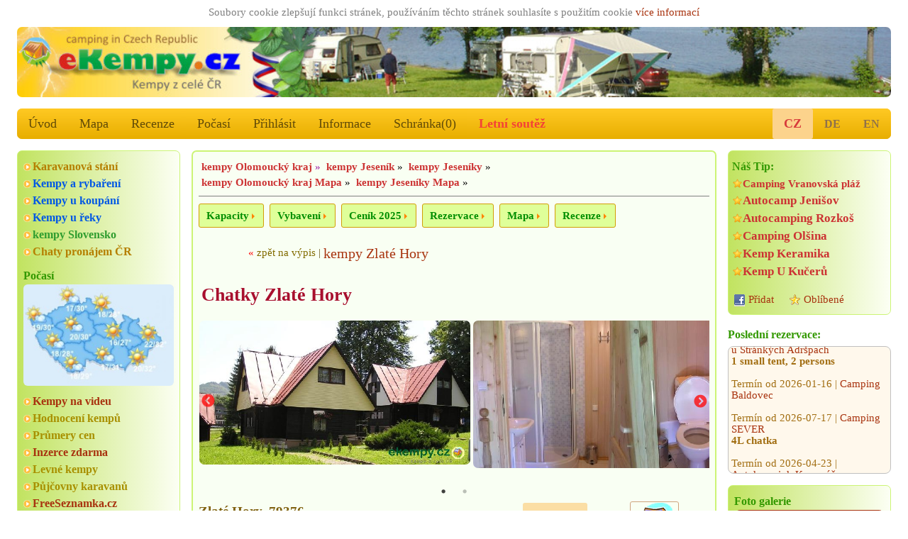

--- FILE ---
content_type: text/html; charset=utf-8
request_url: https://www.ekempy.cz/olomoucky-kraj/jesenik/953-chatky-zlate-hory
body_size: 13792
content:


<!DOCTYPE html>
<html lang="cs">
<head>

<title>Chatky Zlaté Hory - Zlaté Hory, Jeseník | eKempy.cz</title>

	<meta charset="utf-8" />
	<meta http-equiv="Content-Type" content="text/html; charset=utf-8"/>
  <meta name="author" content="eKempy.cz" />
  <meta name="page-topic" content="eKempy.cz Chatky Zlaté Hory Zlaté Hory Jeseník, detail kemp, kempy česko, mapa, kemping, campsites, autokempy, stany, chatky, mobilní domy, bungalovy, tábořiště, camp, hodnocení recenze ceny fotky mapa, www camping cz dovolená ubytování apartmány" />  
  <meta name="robots" content="index,follow" />	 
   
	<meta name="MobileOptimized" content="600"/> 
	<meta name="viewport" content="width=device-width, initial-scale=1.0, user-scalable=1, target-densitydpi=medium-dpi" />
	<meta name="HandheldFriendly" content="True" />	

	<link rel="home" href="https://www.ekempy.cz" />
  <meta name="language" content="cs" />	
	
  <meta name="description" content="Chatky Zlaté Hory Zlaté Hory, Jeseník, Chatky se nachází v části pohoří Jeseníky u města Zlaté Hory. Ubytování je možné.. INFORMACE, ceny, foto, mapa, hodnocení, online rezervace levněji u majitele, ubytování.. bungalovy, kempová místa, karavany, chatky, pokoje, apartmány, mobilní domy, stany" />
  <meta name="keywords" content="eKempy.cz Chatky Zlaté Hory Zlaté Hory Jeseník, detail kemp, kempy česko, mapa, kemping, campsites, autokempy, stany, chatky, mobilní domy, bungalovy, tábořiště, camp, hodnocení recenze ceny fotky mapa, www camping cz dovolená ubytování apartmány" />


  <meta name="twitter:image" content="https://www.ekempy.cz/img/cz/foto_640/2371-chatky-zlate-hory-zlate-hory.jpg"/>
  <meta name="twitter:card" content="summary">
  <meta name="twitter:title" content="Chatky Zlaté Hory - Zlaté Hory, Jeseník | eKempy.cz">
  <meta name="twitter:description" content="Chatky se nachází v části pohoří Jeseníky u města Zlaté Hory. Ubytování je možné v pěti komf. chatkách v areálu sportovn..">
  <meta name="twitter:url" content="https://www.ekempy.cz/olomoucky-kraj/jesenik/953-chatky-zlate-hory">
  
  <meta property="og:url" content="https://www.ekempy.cz/olomoucky-kraj/jesenik/953-chatky-zlate-hory"/>  
  <meta property="og:locale" content="cs" />
  <meta property="og:image" content="https://www.ekempy.cz/img/cz/foto_640/2371-chatky-zlate-hory-zlate-hory.jpg"/>
  <meta property="og:title" content="Chatky Zlaté Hory - Zlaté Hory, Jeseník | eKempy.cz"/>
  <meta property="og:description" content="Chatky se nachází v části pohoří Jeseníky u města Zlaté Hory. Ubytování je možné v pěti komf. chatkách v areálu sportovn.."/>
  <meta property="og:site_name" content="eKempy.cz"/>
  <meta property="place:location:latitude" content="50.2469"><meta property="place:location:longitude" content="17.3905"><meta property="place:city" content="Zlaté Hory"><meta property="place:postal-code" content="79376"><meta property="og:type" content="place"/><link rel="canonical" href="https://www.ekempy.cz/olomoucky-kraj/jesenik/953-chatky-zlate-hory"><meta property="place:country" content="Česko">
  
  
  <link rel="apple-touch-icon" sizes="180x180" href="https://www.ekempy.cz/images/logo_180.png" />
  <link rel="icon" type="image/png" sizes="32x32" href="https://www.ekempy.cz/images/logo_32.png" />
  <link rel="icon" type="image/png" sizes="16x16" href="https://www.ekempy.cz/images/logo_16.png" />
  <link rel="icon" type="image/svg+xml" href="https://www.ekempy.cz/images/logo.svg">
  <link rel="icon" href="https://www.ekempy.cz/images/logo_ico.ico">
  
<link rel="stylesheet" href="/css/w3.css">
<link rel="stylesheet" href="/css/design.css">
<link rel="stylesheet" href="/css/media.css">
<link rel="stylesheet" type="text/css" href="/js/slick/slick.css?v2022" media="all">
<link rel="stylesheet" type="text/css" href="/js/slick/slick-theme.css?v2022" media="all">

<link rel="stylesheet" type="text/css" href="/js/owl-carousel/assets/owl.transitions.css" media="all" />
<link rel="stylesheet" type="text/css" href="/js/owl-carousel/assets/owl.carousel.css" media="all" />

<link rel="stylesheet" type="text/css" href="/js/fancybox-master/dist/jquery.fancybox.min.css" media="all" />
</head>

  <script async src="https://pagead2.googlesyndication.com/pagead/js/adsbygoogle.js?client=ca-pub-9502376536968499" crossorigin="anonymous"></script>
  
<script type="text/javascript" src="/js/schr.js"></script><body class="w3-myfont">
 <div class="" id="global_c0"><div style="text-align:center;color:gray;padding:2px;width:100%;">Soubory cookie zlepšují funkci stránek, používáním těchto stránek souhlasíte s použitím cookie 
 <a href="https://policies.google.com/technologies/partner-sites" target="_blank">více informací</a>

	   </div> 
<header class="m-header w3-hide-small"><img src="https://www.ekempy.cz/images/header_cz0.jpg" alt="eKempy.cz">
</header>
<header class="m-header w3-hide-medium w3-hide-large"><a href="/" style="padding:0px;"><img src="/images/header600_cz0.jpg" alt="eKempy.cz"></a>
</header>

<div class="w3-bar w3-amber m-radius w3-large w3-hide-small m-alista">    <!-- menu -->
  <a href="/" class="w3-bar-item w3-button w3-mobile w3-opacity" alt="Úvod">Úvod</a>
  <a href="/mapa/cesko" class="w3-bar-item w3-button w3-mobile w3-opacity" alt="Mapa">Mapa</a>
<a href="/recenze" class="w3-bar-item w3-button w3-mobile w3-opacity" alt="Recenze">Recenze</a>

  <a href="/pocasi" class="w3-bar-item w3-button w3-mobile w3-opacity" alt="Počasí">Počasí</a>
  <a href="https://www.ekempy.cz/prihlasit" class="w3-bar-item w3-button w3-mobile w3-opacity" alt="Přihlásit">Přihlásit</a>      
  <a href="/informace" class="w3-bar-item w3-button w3-mobile w3-opacity" alt="Informace">Informace</a>
  <a href="/schranka" class="w3-bar-item w3-button w3-mobile w3-opacity" id="s_tl" alt="Schránka">Schránka(<span id="s_pocet">0</span>)</a>
<a href="/letni-soutez" title="Letní soutěž 2026, vyhrajte pobyty zadarmo.." class="w3-bar-item w3-button w3-text-red w3-mobile"><b>Letní soutěž</b></a>	
	<div class="lang">
  
	  <a href="https://www.ekempy.cz/olomoucky-kraj/jesenik/953-chatky-zlate-hory" class="w3-bar-item w3-button akt" alt="česky">CZ</a>
      <a href="https://www.campingplatze.cz/olomoucky-kraj/jesenik/953-chatky-zlate-hory" class="w3-bar-item w3-button" alt="Deutsch">DE</a>
      <a href="https://www.czechcamping.com/olomoucky-kraj/jesenik/953-chatky-zlate-hory" class="w3-bar-item w3-button" alt="English">EN</a></div>      
</div>

<div class="w3-bar w3-green w3-xlarge w3-hide-large w3-hide-medium" style="position:sticky; top:0px;z-index:111;max-height:52px;overflow:unset;">
  <a href="#" class="w3-button w3-bar-item w3-hover-blue" onclick="w3_open(); return false;">&#9776;</a>

  <a href="/" class="w3-bar-item w3-button w3-hover-blue">&#8962;</a>
  <a href="/hledani" class="w3-bar-item w3-button w3-hover-blue" alt="Hledat">Hledat</a>
  <a href="/schranka" class="w3-bar-item w3-button w3-hover-blue" alt="Schránka">Schránka(<span id="s_pocet1">0</span>)</a>
  <a href="/mapa/cesko" class="w3-bar-item w3-button w3-hover-blue" alt="Mapa">Mapa</a>   
  
<div class="w3-sidebar w3-bar-block w3-border w3-xlarge w3-hide-large w3-hide-medium w3-animate-opacity" style="display:none;" id="mySidebar">
  <a href="/recenze" class="w3-bar-item w3-button w3-hover-blue" alt="Recenze">Recenze</a>
  <a href="/pocasi" class="w3-bar-item w3-button w3-hover-blue" alt="Počasí">🌤️ Počasí</a>
  <a href="/informace" class="w3-bar-item w3-button w3-hover-blue" alt="Informace">Informace</a>
  <a href="https://www.ekempy.cz/prihlasit" class="w3-bar-item w3-button w3-hover-blue" alt="Přihlásit">Přihlásit</a><a href="/letni-soutez" class="w3-bar-item w3-button w3-hover-blue" style="color:#CF2518;" alt="Letní soutěž"><b>Letní soutěž</b></a><a href="/facebook" class="w3-bar-item w3-button w3-hover-blue" alt="Facebook">✨ Facebook akce slevy</a><a href="https://www.ekempy.cz/olomoucky-kraj/jesenik/953-chatky-zlate-hory" class="w3-bar-item w3-button  w3-hover-blue w3-right" alt="česky">CZ verze</a>
      <a href="https://www.campingplatze.cz/olomoucky-kraj/jesenik/953-chatky-zlate-hory" class="w3-bar-item w3-button w3-hover-blue" alt="Deutsch">DE version</a>
      <a href="https://www.czechcamping.com/olomoucky-kraj/jesenik/953-chatky-zlate-hory" class="w3-bar-item w3-button w3-hover-blue" alt="English">EN version</a>
           
</div>

</div><div class="w3-row">
   <div class="w3-col w3-left m3 w3-hide-small" style="width:20%; min-width:200px; max-width:260px; padding-right:16px;">  
<div class="w3-container m-stin our-tip">  <div class="m-odkaz">  	<a href="/karavanova-stani" class="fo5" alt="Karavanová stání">Karavanová stání</a>  	<a href="/hledani?co1=kempy-pro-rybare" class="c13" alt="Kempy a rybaření">Kempy a rybaření</a>  	<a href="/kempy-u-vody" class="c13" alt="Kempy u koupání">Kempy u koupání</a>  	<a href="/cesko/reky" class="c13" alt="Kempy u řeky">Kempy u řeky</a>  	<a href="https://www.ekempy.sk" class="fo4" alt="kempy Slovensko">kempy Slovensko</a> <a target=\"_blank\" href="https://www.topchaty.cz" class="fo5" alt="Chaty k pronájmu" title="Chaty k pronájmu z celé ČR na TopChaty.cz">Chaty pronájem ČR</a>  </div>  <div class="wheater">
          <h2>Počasí</h2>
          <a href="/pocasi" alt="Počasí">
            <img class="ib" src="/images/pocasi_cz.jpg" title="Počasí Česko" >
          </a>
        </div>  <div class="m-odkaz"><a href="/video" alt="Kempy na videu">Kempy na videu</a>  	<a href="/hodnoceni" class="c15" alt="Hodnocení kempů">Hodnocení kempů</a>  	<a href="/prumery-cen" class="c15" alt="Průmery cen">Průmery cen</a>  	<a href="/inzerce" alt="Inzerce">Inzerce zdarma</a>  	<a href="/levne-kempy" class="c15" alt="Levné kempy">Levné kempy</a>  	<a href="/pujcovny-karavanu" class="c15" alt="Půjčovny karavanů">Půjčovny karavanů</a>  	<a target=\"_blank\" href="https://www.freeseznamka.cz" alt="seznamka">FreeSeznamka.cz</a>  </div>
</div>	
	<div class="w3-container m-stin kemp-list gallery1">
    <h2>Nejbližší v okolí:</h2>
		<div class="list a100a">			    
      <div class="item">
        <h3>
          <a href="/olomoucky-kraj/jesenik/29-areal-bohemaland-zlate-hory">Areál Bohemaland</a>
        </h3>
        <div class="img">
          <a href="/olomoucky-kraj/jesenik/29-areal-bohemaland-zlate-hory">
            <img src="https://www.ekempy.cz/img/cz/foto_132/8231-areal-bohemaland-zlate-hory.jpg" alt="Areál Bohemaland" title="Areál Bohemaland" />
          </a>
        </div>
        <div class="text">
          <strong>Zlaté Hory</strong>
          <span>0Km</span>
        </div>
      </div>			    
      <div class="item">
        <h3>
          <a href="/olomoucky-kraj/jesenik/1919-kempovani-u-chalupy-nad-potokem-zlate-hory">Kempování u Chalupy nad potokem</a>
        </h3>
        <div class="img">
          <a href="/olomoucky-kraj/jesenik/1919-kempovani-u-chalupy-nad-potokem-zlate-hory">
            <img src="https://www.ekempy.cz/img/cz/foto_132/15639-kempovani-u-chalupy-nad-potokem-zlate-hory.jpg" alt="Kempování u Chalupy nad potokem" title="Kempování u Chalupy nad potokem" />
          </a>
        </div>
        <div class="text">
          <strong>Zlaté Hory</strong>
          <span>3Km</span>
        </div>
      </div>			    
      <div class="item">
        <h3>
          <a href="/olomoucky-kraj/jesenik/1442-stredisko-doubrava-ondrejovice">Středisko Doubrava</a>
        </h3>
        <div class="img">
          <a href="/olomoucky-kraj/jesenik/1442-stredisko-doubrava-ondrejovice">
            <img src="https://www.ekempy.cz/img/cz/foto_132/6052-stredisko-doubrava-ondrejovice.jpg" alt="Středisko Doubrava" title="Středisko Doubrava" />
          </a>
        </div>
        <div class="text">
          <strong>Ondřejovice</strong>
          <span>3Km</span>
        </div>
      </div>			    
      <div class="item">
        <h3>
          <a href="/olomoucky-kraj/jesenik/938-ranc-orel-ceska-ves">Ranč Orel</a>
        </h3>
        <div class="img">
          <a href="/olomoucky-kraj/jesenik/938-ranc-orel-ceska-ves">
            <img src="https://www.ekempy.cz/img/cz/foto_132/11813-ranc-orel-ceska-ves.jpg" alt="Ranč Orel" title="Ranč Orel" />
          </a>
        </div>
        <div class="text">
          <strong>Česká Ves</strong>
          <span>12Km</span>
        </div>
      </div>			    
      <div class="item">
        <h3>
          <a href="/moravskoslezsky-kraj/bruntal/1966-autokemp-klic-vrbno-pod-pradedem">Autokemp Klíč</a>
        </h3>
        <div class="img">
          <a href="/moravskoslezsky-kraj/bruntal/1966-autokemp-klic-vrbno-pod-pradedem">
            <img src="https://www.ekempy.cz/img/cz/foto_132/18794-autokemp-klic-vrbno-pod-pradedem.jpg" alt="Autokemp Klíč" title="Autokemp Klíč" />
          </a>
        </div>
        <div class="text">
          <strong>Vrbno pod Pradědem</strong>
          <span>14Km</span>
        </div>
      </div>			    
      <div class="item">
        <h3>
          <a href="/moravskoslezsky-kraj/bruntal/61-autokempink-dolina-vrbno-pod-pradedem">Autokempink Dolina</a>
        </h3>
        <div class="img">
          <a href="/moravskoslezsky-kraj/bruntal/61-autokempink-dolina-vrbno-pod-pradedem">
            <img src="https://www.ekempy.cz/img/cz/foto_132/1391-autokempink-dolina-vrbno-pod-pradedem.jpg" alt="Autokempink Dolina" title="Autokempink Dolina" />
          </a>
        </div>
        <div class="text">
          <strong>Vrbno pod Pradědem</strong>
          <span>14Km</span>
        </div>
      </div>			    
      <div class="item">
        <h3>
          <a href="/olomoucky-kraj/jesenik/22-autocamping-bobrovnik-lipova-lazne">Autocamping Bobrovnik</a>
        </h3>
        <div class="img">
          <a href="/olomoucky-kraj/jesenik/22-autocamping-bobrovnik-lipova-lazne">
            <img src="https://www.ekempy.cz/img/cz/foto_132/15685-autocamping-bobrovnik-lipova-lazne.jpg" alt="Autocamping Bobrovnik" title="Autocamping Bobrovnik" />
          </a>
        </div>
        <div class="text">
          <strong>Lipová-lázně</strong>
          <span>16Km</span>
        </div>
      </div>			    
      <div class="item">
        <h3>
          <a href="/olomoucky-kraj/jesenik/955-kemp-habina-velka-kras">Kemp Habina</a>
        </h3>
        <div class="img">
          <a href="/olomoucky-kraj/jesenik/955-kemp-habina-velka-kras">
            <img src="https://www.ekempy.cz/img/cz/foto_132/8792-kemp-habina-velka-kras.jpg" alt="Kemp Habina" title="Kemp Habina" />
          </a>
        </div>
        <div class="text">
          <strong>Velká Kraš</strong>
          <span>20Km</span>
        </div>
      </div>			    
      <div class="item">
        <h3>
          <a href="/olomoucky-kraj/jesenik/1823-cyklokemp-cerny-potok-velka-kras">Cyklokemp Černý Potok</a>
        </h3>
        <div class="img">
          <a href="/olomoucky-kraj/jesenik/1823-cyklokemp-cerny-potok-velka-kras">
            <img src="https://www.ekempy.cz/img/cz/foto_132/10880-cyklokemp-cerny-potok-velka-kras.jpg" alt="Cyklokemp Černý Potok" title="Cyklokemp Černý Potok" />
          </a>
        </div>
        <div class="text">
          <strong>Velká Kraš</strong>
          <span>20Km</span>
        </div>
      </div><br>
		</div>
	</div><div class="tagy1"><a href="https://www.ekempy.cz/cesko/novohradske-hory" class="fo2" alt="kempy Novohradské hory" title="kempy Novohradské hory">kempy Novohradské hory</a> <a href="https://www.ekempy.cz/cesko/chriby" class="fo1" alt="kempy Chřiby" title="kempy Chřiby">kempy Chřiby</a> <a href="https://www.ekempy.cz/cesko/sumava" class="fo4" alt="kempy Šumava" title="kempy Šumava">kempy Šumava</a> <a href="https://www.ekempy.cz/cesko/prehrada-slapy-orlik" class="fo2" alt="kempy Slapy a Orlík" title="kempy Slapy a Orlík">kempy Slapy a Orlík</a> <a href="https://www.ekempy.cz/cesko/moravsky-kras" class="fo5" alt="kempy Moravský kras" title="kempy Moravský kras">kempy Moravský kras</a> <a href="https://www.ekempy.cz/cesko/drahanska-vrchovina" class="fo3" alt="kempy Drahanská vrchovina" title="kempy Drahanská vrchovina">kempy Drahanská vrchovina</a> <a href="https://www.ekempy.cz/cesko/cesky-les" class="fo5" alt="kempy Český les" title="kempy Český les">kempy Český les</a> <a href="https://www.ekempy.cz/cesko/plzensko" class="fo1" alt="kempy Plzeňsko" title="kempy Plzeňsko">kempy Plzeňsko</a> </div><div class="w3-container m-stin sch2"><div class="m-odkaz"><a href="https://www.topchaty.cz" target="_blank">TopChaty v ČR</a></div>
<a href="https://www.topchaty.cz" target="_blank" class="m-foto-scale he2"><img title="TopChaty z celé ČR" src="/images/promo_chata.jpg">Chaty k pronájmu z celé ČR nejlepší zimní pobyty bez provize..</a><br><a href="https://www.topchaty.cz/liberecky-kraj/jablonec-nad-nisou/1782-chalupa-pod-douglaskou" target="_blank" class="m-foto-scale he2" alt="Chalupa POD DOUGLASKOU"><img alt="Chalupa POD DOUGLASKOU, Vlastiboř" title="TopChaty.cz - Chalupa POD DOUGLASKOU, Vlastiboř" src="https://www.topchaty.cz/img/cc/foto_216/11381-chalupa-pod-douglaskou-vlastibor.jpg" /><br><b>Chalupa POD DOUGLASKOU</b><br></a><br><a href="https://www.topchaty.cz/kraj-vysocina/jihlava/1354-chalupa-u-sneka" target="_blank" class="m-foto-scale he2" alt="Chalupa U šneka"><img alt="Chalupa U šneka, Mrákotín" title="TopChaty.cz - Chalupa U šneka, Mrákotín" src="https://www.topchaty.cz/img/cc/foto_216/295-chalupa-u-sneka-mrakotin.jpg" /><br><b>Chalupa U šneka</b><br></a><br><a href="https://www.topchaty.cz/jihocesky-kraj/ceske-budejovice/1058-chata-u-soutoku" target="_blank" class="m-foto-scale he2" alt="Chata u soutoku"><img alt="Chata u soutoku, Týn nad Vltavou" title="TopChaty.cz - Chata u soutoku, Týn nad Vltavou" src="https://www.topchaty.cz/img/cc/foto_216/7801-chata-u-soutoku-tyn-nad-vltavou.jpg" /><br><b>Chata u soutoku</b><br></a></div><div class="w3-container m-stin gallery-title"><h2>Zajímavé foto</h2><div class="list">
      <div><a href="https://www.ekempy.cz/jihomoravsky-kraj/znojmo/81-chatova-osada-u-lesa-vranov-nad-dyji" alt="Chatová osada U Lesa" class="m-foto-scale">
        <img alt="Chatová osada U Lesa" title="Chatová osada U Lesa, Vranov nad Dyjí" src="https://www.ekempy.cz/img/cz/foto_216/10008-chatova-osada-u-lesa-vranov-nad-dyji.jpg"/></a>
        <a href="https://www.ekempy.cz/jihomoravsky-kraj/znojmo/81-chatova-osada-u-lesa-vranov-nad-dyji" alt="Chatová osada U Lesa" title="Chatová osada U Lesa, Vranov, Podyjí">Chatová osada U Lesa</a>
      </div>
      <div><a href="https://www.ekempy.cz/moravskoslezsky-kraj/frydek-mistek/69-chatova-osada-olesna-frydek-mistek" alt="Chatová osada Olešná" class="m-foto-scale">
        <img alt="Chatová osada Olešná" title="Chatová osada Olešná, Frýdek - Místek" src="https://www.ekempy.cz/img/cz/foto_216/15554-chatova-osada-olesna-frydek-mistek.jpg"/></a>
        <a href="https://www.ekempy.cz/moravskoslezsky-kraj/frydek-mistek/69-chatova-osada-olesna-frydek-mistek" alt="Chatová osada Olešná" title="Chatová osada Olešná, Ostravsko">Chatová osada Olešná</a>
      </div>
      <div><a href="https://www.ekempy.cz/jihomoravsky-kraj/breclav/104-autokemp-apollo-lednice" alt="Autokemp Apollo" class="m-foto-scale">
        <img alt="Autokemp Apollo" title="Autokemp Apollo, Lednice" src="https://www.ekempy.cz/img/cz/foto_216/19140-atc-apollo-lednice.jpg"/></a>
        <a href="https://www.ekempy.cz/jihomoravsky-kraj/breclav/104-autokemp-apollo-lednice" alt="Autokemp Apollo" title="Autokemp Apollo, Pálava">Autokemp Apollo</a>
      </div>
      <div><a href="https://www.ekempy.cz/pardubicky-kraj/usti-nad-orlici/1804-autokemp-celorocni-stani-dolni-morava" alt="Autokemp a celoroční stání Dolní Morava" class="m-foto-scale">
        <img alt="Autokemp a celoroční stání Dolní Morava" title="Autokemp a celoroční stání Dolní Morava, Dolní Morava" src="https://www.ekempy.cz/img/cz/foto_216/18251-autokemp-dolni-morava-sportovni-areal.jpg"/></a>
        <a href="https://www.ekempy.cz/pardubicky-kraj/usti-nad-orlici/1804-autokemp-celorocni-stani-dolni-morava" alt="Autokemp a celoroční stání Dolní Morava" title="Autokemp a celoroční stání Dolní Morava, Kralický Sněžník">Autokemp a celoroční stání Dolní Morava</a>
      </div>
      <div><a href="https://www.ekempy.cz/plzensky-kraj/plzen-sever/1844-chatovy-tabor-na-strele-plasy" alt="Chatový tábor na Střele" class="m-foto-scale">
        <img alt="Chatový tábor na Střele" title="Chatový tábor na Střele, Plasy" src="https://www.ekempy.cz/img/cz/foto_216/11445-chatovy-tabor-na-strele-plasy.jpg"/></a>
        <a href="https://www.ekempy.cz/plzensky-kraj/plzen-sever/1844-chatovy-tabor-na-strele-plasy" alt="Chatový tábor na Střele" title="Chatový tábor na Střele, Plzeňsko">Chatový tábor na Střele</a>
      </div>
      <div><a href="https://www.ekempy.cz/pardubicky-kraj/usti-nad-orlici/1804-autokemp-celorocni-stani-dolni-morava" alt="Autokemp a celoroční stání Dolní Morava" class="m-foto-scale">
        <img alt="Autokemp a celoroční stání Dolní Morava" title="Autokemp a celoroční stání Dolní Morava, Dolní Morava" src="https://www.ekempy.cz/img/cz/foto_216/18252-autokemp-dolni-morava-sportovni-areal.jpg"/></a>
        <a href="https://www.ekempy.cz/pardubicky-kraj/usti-nad-orlici/1804-autokemp-celorocni-stani-dolni-morava" alt="Autokemp a celoroční stání Dolní Morava" title="Autokemp a celoroční stání Dolní Morava, Kralický Sněžník">Autokemp a celoroční stání Dolní Morava</a>
      </div></div></div>	
	<div class="w3-container m-stin kemp-list gallery1 a100a">
    <a href="/hodnoceni" alt="Nejvíce zobrazované:"><h2>Nejvíce zobrazované:</h2></a>
		<div class="list">			    
      <div class="item">
        <h3>
          <a href="/plzensky-kraj/plzen-sever/407-kemp-keramika-hracholusky" alt="Kemp Keramika">Kemp Keramika</a>
        </h3>
        <div class="img">
          <a href="/plzensky-kraj/plzen-sever/407-kemp-keramika-hracholusky" alt="Kemp Keramika">
            <img src="https://www.ekempy.cz/img/cz/foto_216/5374-kemp-keramika-hracholusky.jpg" alt="Kemp Keramika" title="Kemp Keramika" />
          </a>
        </div>
        <div class="text">
          <strong>Hracholusky</strong>
          <span>2507x</span>
        </div>
      </div>			    
      <div class="item">
        <h3>
          <a href="/jihocesky-kraj/cesky-krumlov/130-camping-olsina-lipno-cerna-v-posumavi" alt="Camping Olšina - Lipno">Camping Olšina - Lipno</a>
        </h3>
        <div class="img">
          <a href="/jihocesky-kraj/cesky-krumlov/130-camping-olsina-lipno-cerna-v-posumavi" alt="Camping Olšina - Lipno">
            <img src="https://www.ekempy.cz/img/cz/foto_216/11305-camping-olsina-lipno-cerna-v-posumavi.jpg" alt="Camping Olšina - Lipno" title="Camping Olšina - Lipno" />
          </a>
        </div>
        <div class="text">
          <strong>Černá v Pošumaví</strong>
          <span>1916x</span>
        </div>
      </div>			    
      <div class="item">
        <h3>
          <a href="/jihomoravsky-kraj/znojmo/83-vranovska-plaz-holiday-park-nad-dyji" alt="Vranovská pláž - Holiday park">Vranovská pláž - Holiday park</a>
        </h3>
        <div class="img">
          <a href="/jihomoravsky-kraj/znojmo/83-vranovska-plaz-holiday-park-nad-dyji" alt="Vranovská pláž - Holiday park">
            <img src="https://www.ekempy.cz/img/cz/foto_216/12060-camping-vranovska-plaz-vranov-nad-dyji.jpg" alt="Vranovská pláž - Holiday park" title="Vranovská pláž - Holiday park" />
          </a>
        </div>
        <div class="text">
          <strong>Vranov nad Dyjí</strong>
          <span>1784x</span>
        </div>
      </div>			    
      <div class="item">
        <h3>
          <a href="/ustecky-kraj/litomerice/334-kemp-ustek-jezera-chmelar" alt="Kemp Úštěk u jezera Chmelař">Kemp Úštěk u jezera Chmelař</a>
        </h3>
        <div class="img">
          <a href="/ustecky-kraj/litomerice/334-kemp-ustek-jezera-chmelar" alt="Kemp Úštěk u jezera Chmelař">
            <img src="https://www.ekempy.cz/img/cz/foto_216/3125-kemp-ustek-u-jezera-chmelar.jpg" alt="Kemp Úštěk u jezera Chmelař" title="Kemp Úštěk u jezera Chmelař" />
          </a>
        </div>
        <div class="text">
          <strong>Úštěk</strong>
          <span>1780x</span>
        </div>
      </div>			    
      <div class="item">
        <h3>
          <a href="/jihocesky-kraj/cesky-krumlov/205-autocamp-jenisov-lipno-horni-plana" alt="Autocamp Jenišov - Lipno">Autocamp Jenišov - Lipno</a>
        </h3>
        <div class="img">
          <a href="/jihocesky-kraj/cesky-krumlov/205-autocamp-jenisov-lipno-horni-plana" alt="Autocamp Jenišov - Lipno">
            <img src="https://www.ekempy.cz/img/cz/foto_216/2768-autocamp-jenisov-lipno-horni-plana.jpg" alt="Autocamp Jenišov - Lipno" title="Autocamp Jenišov - Lipno" />
          </a>
        </div>
        <div class="text">
          <strong>Horní Planá</strong>
          <span>1589x</span>
        </div>
      </div>			    
      <div class="item">
        <h3>
          <a href="/jihocesky-kraj/ceske-budejovice/131-camping-restaurant-bezdrev-hluboka-nad-vltavou" alt="Camping &amp; Restaurant BEZDREV">Camping &amp; Restaurant BEZDREV</a>
        </h3>
        <div class="img">
          <a href="/jihocesky-kraj/ceske-budejovice/131-camping-restaurant-bezdrev-hluboka-nad-vltavou" alt="Camping &amp; Restaurant BEZDREV">
            <img src="https://www.ekempy.cz/img/cz/foto_216/18665-camping-amp-restaurant-bezdrev-hluboka-nad-vltavou.jpg" alt="Camping &amp; Restaurant BEZDREV" title="Camping &amp; Restaurant BEZDREV" />
          </a>
        </div>
        <div class="text">
          <strong>Hluboká nad Vltavou</strong>
          <span>1566x</span>
        </div>
      </div>
		</div>
	</div>	
	<div class="w3-container m-stin kemp-list gallery1 a100a">
    <a href="/recenze"><h2>Nejlépe hodnocené:</h2></a>
		<div class="list">			    
      <div class="item">
        <h3>
          <a href="/pardubicky-kraj/usti-nad-orlici/1574-camp-horni-lipka-kraliky">Camp Horní Lipka</a>
        </h3>
        <div class="img">
          <a href="/pardubicky-kraj/usti-nad-orlici/1574-camp-horni-lipka-kraliky">
            <img src="https://www.ekempy.cz/img/cz/foto_216/7246-camp-horni-lipka-kraliky.jpg" alt="Camp Horní Lipka" title="Camp Horní Lipka, hodnoceno 34x" />
          </a>
        </div>
        <div class="text">
          <strong>Králíky</strong>
          <span style="font-size:120%;" title="34x">4.85 bodů   </span>       
        </div>
      </div>			    
      <div class="item">
        <h3>
          <a href="/moravskoslezsky-kraj/bruntal/1850-minikemp-harta-leskovec-nad-moravici">Minikemp Harta</a>
        </h3>
        <div class="img">
          <a href="/moravskoslezsky-kraj/bruntal/1850-minikemp-harta-leskovec-nad-moravici">
            <img src="https://www.ekempy.cz/img/cz/foto_216/11597-minikemp-leskovec-leskovci-nad-moravici.jpg" alt="Minikemp Harta" title="Minikemp Harta, hodnoceno 13x" />
          </a>
        </div>
        <div class="text">
          <strong>Leskovec nad Moravicí</strong>
          <span style="font-size:120%;" title="13x">4.77 bodů   </span>       
        </div>
      </div>			    
      <div class="item">
        <h3>
          <a href="/ustecky-kraj/decin/1759-pension-a-kemp-vyhlidka-stara-oleska">Pension a Kemp Vyhlídka</a>
        </h3>
        <div class="img">
          <a href="/ustecky-kraj/decin/1759-pension-a-kemp-vyhlidka-stara-oleska">
            <img src="https://www.ekempy.cz/img/cz/foto_216/9192-pension-a-kemp-vyhlidka-stara-oleska.jpg" alt="Pension a Kemp Vyhlídka" title="Pension a Kemp Vyhlídka, hodnoceno 11x" />
          </a>
        </div>
        <div class="text">
          <strong>Stará Oleška</strong>
          <span style="font-size:120%;" title="11x">4.73 bodů   </span>       
        </div>
      </div>			    
      <div class="item">
        <h3>
          <a href="/zlinsky-kraj/vsetin/1227-kemp-pod-pustevnami-prostredni-becva">Kemp pod Pustevnami</a>
        </h3>
        <div class="img">
          <a href="/zlinsky-kraj/vsetin/1227-kemp-pod-pustevnami-prostredni-becva">
            <img src="https://www.ekempy.cz/img/cz/foto_216/18197-kemp-pod-pustevnami-prostredni-becva.jpg" alt="Kemp pod Pustevnami" title="Kemp pod Pustevnami, hodnoceno 14x" />
          </a>
        </div>
        <div class="text">
          <strong>Prostřední Bečva</strong>
          <span style="font-size:120%;" title="14x">4.71 bodů   </span>       
        </div>
      </div>			    
      <div class="item">
        <h3>
          <a href="/kralovehradecky-kraj/trutnov/501-autocamp-slunecna-cerny-dul">Autocamp Slunečná</a>
        </h3>
        <div class="img">
          <a href="/kralovehradecky-kraj/trutnov/501-autocamp-slunecna-cerny-dul">
            <img src="https://www.ekempy.cz/img/cz/foto_216/13423-autocamp-slunecna-cerny-dul.jpg" alt="Autocamp Slunečná" title="Autocamp Slunečná, hodnoceno 14x" />
          </a>
        </div>
        <div class="text">
          <strong>Černý Důl</strong>
          <span style="font-size:120%;" title="14x">4.64 bodů   </span>       
        </div>
      </div>			    
      <div class="item">
        <h3>
          <a href="/jihocesky-kraj/tabor/262-kemp-fousek-drachov">Kemp Fousek </a>
        </h3>
        <div class="img">
          <a href="/jihocesky-kraj/tabor/262-kemp-fousek-drachov">
            <img src="https://www.ekempy.cz/img/cz/foto_216/17938-kemp-fousek-u-sloupu-sobeslav.jpg" alt="Kemp Fousek " title="Kemp Fousek , hodnoceno 15x" />
          </a>
        </div>
        <div class="text">
          <strong>Dráchov</strong>
          <span style="font-size:120%;" title="15x">4.6 bodů   </span>       
        </div>
      </div>
		</div>
	</div>  <br>
<script async src="//pagead2.googlesyndication.com/pagead/js/adsbygoogle.js"></script>
<ins class="adsbygoogle" style="display:inline-block;width:100%;height:200px"
     data-ad-client="ca-pub-9502376536968499"
     data-ad-slot="3609774773"></ins>
<script>
    (adsbygoogle = window.adsbygoogle || []).push({});
</script></div>
	<div class="w3-col w3-right m3 w3-hide-small w3-hide-medium" style="width:20%; min-width:200px; max-width:260px; padding-left:16px;"> 	<!-- sloupec prava -->
  <div class="w3-container m-stin gallery-title"><div class="m-tip"><h2>Náš Tip:</h2><a href="https://www.ekempy.cz/jihomoravsky-kraj/znojmo/83-camping-vranovska-plaz-nad-dyji" class="ma" title="Jižní Morava, Vranovská přehrada" alt="Camping Vranovská pláž">Camping Vranovská pláž</a><a href="https://www.ekempy.cz/jihocesky-kraj/cesky-krumlov/205-autocamp-jenisov-lipno-horni-plana" title="Lipno, Jižní Čechy" alt="Autocamp Jenišov">Autocamp Jenišov</a><a href="https://www.ekempy.cz/kralovehradecky-kraj/nachod/485-autocamping-rozkos-ceska-skalice" title="Česká Skalice, jezero Rozkoš" alt="Autocamping Rozkoš">Autocamping Rozkoš</a><a href="https://www.ekempy.cz/jihocesky-kraj/cesky-krumlov/130-camping-olsina-lipno-cerna-v-posumavi" title="Lipno, Jižní Čechy" alt="Camping Olšina">Camping Olšina</a><a href="https://www.ekempy.cz/plzensky-kraj/plzen-sever/407-kemp-keramika-hracholusky" title="Hracholusky, Hracholuská přehrada, Plzeň-sever" alt="Kemp Keramika">Kemp Keramika</a><a href="https://www.ekempy.cz/jihocesky-kraj/cesky-krumlov/365-kemp-u-kuceru-zlata-koruna" title="Český Krumlov, Vltava, Jižní Čechy" alt="Kemp U Kučerů">Kemp U Kučerů</a></div>  <div class="m-share">
          <a target="_blank" class="fb" href="https://www.facebook.com/share.php?u=https://www.ekempy.cz" title="Přidat stránku na facebook">Přidat</a>
          <a href="#" class="favorite" rel="sidebar" onclick="return AddFavorite(this,document.location.href,document.title);" title="Chatky Zlaté Hory - eKempy.cz">Oblíbené</a>
        <br>        </div>
      </div>
		<h2 style="margin-top:16px">Poslední rezervace:</h2>
		
        <div class="m-move-y" style="height:180px;">
          <p class="move" style="line-height: 110%;">
			    Termín od 2026-07-11 | <a href="/1709">Marina Týnec</a><br><b>chatka, Mobilheim</b><br><br>Termín od 2026-07-21 | <a href="/641">Ubytování u Stránkých Adršpach</a><br><b>1 small tent, 2 persons</b><br><br>Termín od 2026-01-16 | <a href="/21">Camping Baldovec</a><br><br>Termín od 2026-07-17 | <a href="/133">Camping  SEVER</a><br><b>4L chatka</b><br><br>Termín od 2026-04-23 | <a href="/301">Autokempink Konopáč</a><br><b>2 Personen 4 Hunde</b><br><br>Termín od 2026-07-26 | <a href="/181">Autokemp Jindřiš</a><br><b>1  místo pro Obytnou dodávku ford  tourneo2 dospělí, el.přípojka</b><br><br>Termín od 2026-07-04 | <a href="/437">Rekreační areál Kristýna</a><br><b>42</b><br><br>Termín od 2026-06-18 | <a href="/86">Camp Alpa</a><br><b>1x Stellplatz Auto mit Dachzelt & 2 Personen & Stromanschluss</b><br><br>Termín od 2026-06-13 | <a href="/221">Autokempink Dřenice</a><br><b>Hütte 4personen</b><br><br>Termín od 2026-06-28 | <a href="/1979">Kemp a apartmány Mezní Louka</a><br><b>1 Stellplatz für Camper mit Strom (6m) für zwei Erwachsene und 1 kleinen Hund</b><br><br>
		      </p>
        </div><div class="w3-container m-stin gallery"><h2>Foto galerie</h2>

      <a href="https://www.ekempy.cz/img/cz/foto_640/2371-chatky-zlate-hory-zlate-hory.jpg" class="fancy" rel="gallery3" data-fancybox="gallery3" data-loop="true" data-caption=""> 
        <img src="https://www.ekempy.cz/img/cz/foto_216/2371-chatky-zlate-hory-zlate-hory.jpg" alt="Chatky Zlaté Hory " title="1. Chatky Zlaté Hory, Zlaté Hory"/>
      </a>
        <span></span>

      <a href="https://www.ekempy.cz/img/cz/foto_640/2372-chatky-zlate-hory-zlate-hory.jpg" class="fancy" rel="gallery3" data-fancybox="gallery3" data-loop="true" data-caption=""> 
        <img src="https://www.ekempy.cz/img/cz/foto_216/2372-chatky-zlate-hory-zlate-hory.jpg" alt="Chatky Zlaté Hory " title="2. Chatky Zlaté Hory, Zlaté Hory"/>
      </a>
        <span></span></div><div class="w3-container m-stin sch2"><div class="m-odkaz"><a href="https://www.topchaty.cz" target="_blank">TopChaty v ČR</a></div>
<a href="https://www.topchaty.cz" target="_blank" class="m-foto-scale he2"><img title="TopChaty z celé ČR" src="/images/promo_chata.jpg">Chaty k pronájmu z celé ČR nejlepší zimní pobyty bez provize..</a><br><a href="https://www.topchaty.cz/jihomoravsky-kraj/blansko/643-chalupa-okrouhla" target="_blank" class="m-foto-scale he2" alt="Chalupa Okrouhlá"><img alt="Chalupa Okrouhlá, Okrouhlá" title="TopChaty.cz - Chalupa Okrouhlá, Okrouhlá" src="https://www.topchaty.cz/img/cc/foto_216/2978-chalupa-okrouhla-okrouhla.jpg" /><br><b>Chalupa Okrouhlá</b><br></a><br><a href="https://www.topchaty.cz/karlovarsky-kraj/cheb/1039-prazdninovy-dum-skalna" target="_blank" class="m-foto-scale he2" alt="Prázdninový dům Skalná"><img alt="Prázdninový dům Skalná, Skalná" title="TopChaty.cz - Prázdninový dům Skalná, Skalná" src="https://www.topchaty.cz/img/cc/foto_216/1518-prazdninovy-dum-skalna.jpg" /><br><b>Prázdninový dům Skalná</b><br></a><br><a href="https://www.topchaty.cz/olomoucky-kraj/sumperk/1611-apartmany-marsikov" target="_blank" class="m-foto-scale he2" alt="Apartmány Maršíkov"><img alt="Apartmány Maršíkov, Maršíkov" title="TopChaty.cz - Apartmány Maršíkov, Maršíkov" src="https://www.topchaty.cz/img/cc/foto_216/7255-apartmany-marsikov.jpg" /><br><b>Apartmány Maršíkov</b><br></a></div><div class="w3-container m-stin gallery-title"><h2>Zajímavé foto</h2><div class="list">
      <div><a href="https://www.ekempy.cz/kralovehradecky-kraj/jicin/538-kemp-dachova-horice-podkrkonosi" alt="Kemp DACHOVA" class="m-foto-scale">
        <img alt="Kemp DACHOVA" title="Kemp DACHOVA, Hořice v Podkrkonoší" src="https://www.ekempy.cz/img/cz/foto_216/14563-kemp-alegro-horice-v-podkrkonosi.jpg"/></a>
        <a href="https://www.ekempy.cz/kralovehradecky-kraj/jicin/538-kemp-dachova-horice-podkrkonosi" alt="Kemp DACHOVA" title="Kemp DACHOVA, Podkrkonoší">Kemp DACHOVA</a>
      </div>
      <div><a href="https://www.ekempy.cz/jihomoravsky-kraj/znojmo/81-chatova-osada-u-lesa-vranov-nad-dyji" alt="Chatová osada U Lesa" class="m-foto-scale">
        <img alt="Chatová osada U Lesa" title="Chatová osada U Lesa, Vranov nad Dyjí" src="https://www.ekempy.cz/img/cz/foto_216/9989-chatova-osada-u-lesa-vranov-nad-dyji.jpg"/></a>
        <a href="https://www.ekempy.cz/jihomoravsky-kraj/znojmo/81-chatova-osada-u-lesa-vranov-nad-dyji" alt="Chatová osada U Lesa" title="Chatová osada U Lesa, Vranov, Podyjí">Chatová osada U Lesa</a>
      </div>
      <div><a href="https://www.ekempy.cz/zlinsky-kraj/vsetin/44-camping-roznov-pod-radhostem" alt="Camping Rožnov " class="m-foto-scale">
        <img alt="Camping Rožnov " title="Camping Rožnov , Rožnov pod Radhoštěm" src="https://www.ekempy.cz/img/cz/foto_216/18567-camping-roznov-roznov-pod-radhostem.jpg"/></a>
        <a href="https://www.ekempy.cz/zlinsky-kraj/vsetin/44-camping-roznov-pod-radhostem" alt="Camping Rožnov " title="Camping Rožnov , Beskydy a Valašsko">Camping Rožnov </a>
      </div>
      <div><a href="https://www.ekempy.cz/jihocesky-kraj/jindrichuv-hradec/181-autokemp-jindris-jindrichuv-hradec" alt="Autokemp Jindřiš" class="m-foto-scale">
        <img alt="Autokemp Jindřiš" title="Autokemp Jindřiš, Jindřichův Hradec" src="https://www.ekempy.cz/img/cz/foto_216/10277-autokemp-jindris-jindrichuv-hradec.jpg"/></a>
        <a href="https://www.ekempy.cz/jihocesky-kraj/jindrichuv-hradec/181-autokemp-jindris-jindrichuv-hradec" alt="Autokemp Jindřiš" title="Autokemp Jindřiš, Česká Kanada">Autokemp Jindřiš</a>
      </div>
      <div><a href="https://www.ekempy.cz/jihocesky-kraj/jindrichuv-hradec/129-sportkemp-sportcentrum-doubi-trebon" alt="Sportkemp-Sportcentrum Doubí" class="m-foto-scale">
        <img alt="Sportkemp-Sportcentrum Doubí" title="Sportkemp-Sportcentrum Doubí, Třeboň" src="https://www.ekempy.cz/img/cz/foto_216/15529-sportkemp-sportcentrum-doubi-trebon.jpg"/></a>
        <a href="https://www.ekempy.cz/jihocesky-kraj/jindrichuv-hradec/129-sportkemp-sportcentrum-doubi-trebon" alt="Sportkemp-Sportcentrum Doubí" title="Sportkemp-Sportcentrum Doubí, Jihočeské rybníky">Sportkemp-Sportcentrum Doubí</a>
      </div>
      <div><a href="https://www.ekempy.cz/jihocesky-kraj/tabor/1110-taboriste-drachov-kemp-fousek" alt="Tábořiště Dráchov - Kemp Fousek" class="m-foto-scale">
        <img alt="Tábořiště Dráchov - Kemp Fousek" title="Tábořiště Dráchov - Kemp Fousek, Dráchov" src="https://www.ekempy.cz/img/cz/foto_216/18105-taboriste-drachov-kemp-fousek.jpg"/></a>
        <a href="https://www.ekempy.cz/jihocesky-kraj/tabor/1110-taboriste-drachov-kemp-fousek" alt="Tábořiště Dráchov - Kemp Fousek" title="Tábořiště Dráchov - Kemp Fousek, Jihočeské rybníky">Tábořiště Dráchov - Kemp Fousek</a>
      </div>
      <div><a href="https://www.ekempy.cz/kralovehradecky-kraj/trutnov/501-autocamp-slunecna-cerny-dul" alt="Autocamp Slunečná" class="m-foto-scale">
        <img alt="Autocamp Slunečná" title="Autocamp Slunečná, Černý Důl" src="https://www.ekempy.cz/img/cz/foto_216/13425-autocamp-slunecna-cerny-dul.jpg"/></a>
        <a href="https://www.ekempy.cz/kralovehradecky-kraj/trutnov/501-autocamp-slunecna-cerny-dul" alt="Autocamp Slunečná" title="Autocamp Slunečná, Krkonoše">Autocamp Slunečná</a>
      </div>
      <div><a href="https://www.ekempy.cz/plzensky-kraj/plzen-sever/407-kemp-keramika-hracholusky" alt="Kemp Keramika" class="m-foto-scale">
        <img alt="Kemp Keramika" title="Kemp Keramika, Hracholusky" src="https://www.ekempy.cz/img/cz/foto_216/14651-kemp-keramika-hracholusky.jpg"/></a>
        <a href="https://www.ekempy.cz/plzensky-kraj/plzen-sever/407-kemp-keramika-hracholusky" alt="Kemp Keramika" title="Kemp Keramika, Plzeňsko">Kemp Keramika</a>
      </div>
      <div><a href="https://www.ekempy.cz/zlinsky-kraj/vsetin/940-kemp-ranc-bystricka" alt="Kemp Ranč Bystřička" class="m-foto-scale">
        <img alt="Kemp Ranč Bystřička" title="Kemp Ranč Bystřička, Bystřička" src="https://www.ekempy.cz/img/cz/foto_216/12148-kemp-ranc-bystricka.jpg"/></a>
        <a href="https://www.ekempy.cz/zlinsky-kraj/vsetin/940-kemp-ranc-bystricka" alt="Kemp Ranč Bystřička" title="Kemp Ranč Bystřička, Beskydy a Valašsko">Kemp Ranč Bystřička</a>
      </div>
      <div><a href="https://www.ekempy.cz/jihomoravsky-kraj/znojmo/81-chatova-osada-u-lesa-vranov-nad-dyji" alt="Chatová osada U Lesa" class="m-foto-scale">
        <img alt="Chatová osada U Lesa" title="Chatová osada U Lesa, Vranov nad Dyjí" src="https://www.ekempy.cz/img/cz/foto_216/10008-chatova-osada-u-lesa-vranov-nad-dyji.jpg"/></a>
        <a href="https://www.ekempy.cz/jihomoravsky-kraj/znojmo/81-chatova-osada-u-lesa-vranov-nad-dyji" alt="Chatová osada U Lesa" title="Chatová osada U Lesa, Vranov, Podyjí">Chatová osada U Lesa</a>
      </div>
      <div><a href="https://www.ekempy.cz/jihocesky-kraj/jindrichuv-hradec/166-rekreacni-zarizeni-u-kaplicky-maly-ratmirov" alt="Rekreační zařízení U Kapličky" class="m-foto-scale">
        <img alt="Rekreační zařízení U Kapličky" title="Rekreační zařízení U Kapličky, Malý Ratmírov" src="https://www.ekempy.cz/img/cz/foto_216/10575-rekreacni-zarizeni-u-kaplicky-maly-ratmirov.jpg"/></a>
        <a href="https://www.ekempy.cz/jihocesky-kraj/jindrichuv-hradec/166-rekreacni-zarizeni-u-kaplicky-maly-ratmirov" alt="Rekreační zařízení U Kapličky" title="Rekreační zařízení U Kapličky, Česká Kanada">Rekreační zařízení U Kapličky</a>
      </div>
      <div><a href="https://www.ekempy.cz/jihocesky-kraj/jindrichuv-hradec/1679-chatovy-tabor-maly-ratmirov" alt="Chatový tábor Malý Ratmírov" class="m-foto-scale">
        <img alt="Chatový tábor Malý Ratmírov" title="Chatový tábor Malý Ratmírov, Malý Ratmírov" src="https://www.ekempy.cz/img/cz/foto_216/17714-chatovy-tabor-maly-ratmirov.jpg"/></a>
        <a href="https://www.ekempy.cz/jihocesky-kraj/jindrichuv-hradec/1679-chatovy-tabor-maly-ratmirov" alt="Chatový tábor Malý Ratmírov" title="Chatový tábor Malý Ratmírov, Česká Kanada">Chatový tábor Malý Ratmírov</a>
      </div>
      <div><a href="https://www.ekempy.cz/ustecky-kraj/decin/294-hotel-a-kemp-formule-decin-nebocady" alt="Hotel a kemp Formule***" class="m-foto-scale">
        <img alt="Hotel a kemp Formule***" title="Hotel a kemp Formule***, Děčín - Nebočady" src="https://www.ekempy.cz/img/cz/foto_216/11380-hotel-a-kemp-formule-decin-decin-nebocady.jpg"/></a>
        <a href="https://www.ekempy.cz/ustecky-kraj/decin/294-hotel-a-kemp-formule-decin-nebocady" alt="Hotel a kemp Formule***" title="Hotel a kemp Formule***, České Švýcarsko">Hotel a kemp Formule***</a>
      </div>
      <div><a href="https://www.ekempy.cz/jihocesky-kraj/tabor/262-kemp-fousek-drachov" alt="Kemp Fousek " class="m-foto-scale">
        <img alt="Kemp Fousek " title="Kemp Fousek , Dráchov" src="https://www.ekempy.cz/img/cz/foto_216/17938-kemp-fousek-u-sloupu-sobeslav.jpg"/></a>
        <a href="https://www.ekempy.cz/jihocesky-kraj/tabor/262-kemp-fousek-drachov" alt="Kemp Fousek " title="Kemp Fousek , Jihočeské rybníky">Kemp Fousek </a>
      </div></div></div>  <br>
<script async src="//pagead2.googlesyndication.com/pagead/js/adsbygoogle.js"></script>
<ins class="adsbygoogle" style="display:inline-block;width:100%;height:200px"
     data-ad-client="ca-pub-9502376536968499"
     data-ad-slot="3609774773"></ins>
<script>
    (adsbygoogle = window.adsbygoogle || []).push({});
</script>    
    </div>
  <div class="w3-rest m6"> 	<!-- sloupec prostr -->


     <div class="w3-container m-stin stin1_karta kemp-detail discussion">
     

        <div class="nav-list-kemp">
          <a href="/cesko/olomoucky-kraj">kempy Olomoucký kraj</a><i>»</i>
          <a href="/cesko/olomoucky-kraj/jesenik">kempy Jeseník</a>»
          <a href="/cesko/jeseniky">kempy Jeseníky</a>»
          <br>
          <a href="/mapa/cesko/olomoucky-kraj">kempy Olomoucký kraj Mapa</a>»
          <a href="/mapa/cesko/jeseniky">kempy Jeseníky Mapa</a>»
        </div>
       
        <div class="page-nav">
          <a href="#kapacity">Kapacity</a>
          <a href="#vybaveni">Vybavení</a>
          <a href="#cenik">Ceník  2025</a>
          <a href="#rezervace">Rezervace</a>
          <a href="#mapa">Mapa</a>
          <a href="#recenze">Recenze</a>
        </div>      
        <div class="control-btn">
          
          
          <span class="back-btn">« <a href="javascript:history.back();">zpět na výpis</a></span><i> | </i><span class="cat"><a class="" href="/hledani/?t=Zlat%C3%A9+Hory" title="kempy Zlaté Hory">kempy Zlaté Hory</a></span>
          
                 
        </div>
        
        
                <a class="a100a" href="/olomoucky-kraj/jesenik/953-chatky-zlate-hory"><h1>Chatky Zlaté Hory</h1></a>
                
                <section class="variable slider"><a href="https://www.ekempy.cz/img/cz/foto_640/2371-chatky-zlate-hory-zlate-hory.jpg" class="fancy" rel="gallery2" data-fancybox="gallery2"  data-loop="true" data-caption="Chatky Zlaté Hory: "><img src="https://www.ekempy.cz/img/cz/foto_640/2371-chatky-zlate-hory-zlate-hory.jpg" alt="Chatky Zlaté Hory " title="Chatky Zlaté Hory, Zlaté Hory" /><span></span></a><a href="https://www.ekempy.cz/img/cz/foto_640/2372-chatky-zlate-hory-zlate-hory.jpg" class="fancy" rel="gallery2" data-fancybox="gallery2"  data-loop="true" data-caption="Chatky Zlaté Hory: "><img src="https://www.ekempy.cz/img/cz/foto_640/2372-chatky-zlate-hory-zlate-hory.jpg" alt="Chatky Zlaté Hory " title="Chatky Zlaté Hory, Zlaté Hory" /><span></span></a></section>       
        
        <div class="location block">
          <div class="col-text">
            <ul>
              <li><span class="texta"><strong>Zlaté Hory</strong>, 79376</span>
              <a href="" class="a1" style="float:right;margin-right:20px;" OnClick="open_win('https://www.google.com/maps/dir/Zlate-hory/Brno');return false;">Najít trasu »</a>
			  </li>
              <li><span class="name">Okres:</span><strong>Jeseník</strong></li>
              <li><span class="name">Kraj:</span>Olomoucký kraj</li>
              <li><span class="name">Oblast:</span><strong>Jeseníky</strong></li>
            </ul>
            <ul class="no-space">
              <li><span class="name">Provozní doba:</span><span class="text">01.01. - 31.12.</span> <span class="name">Nadm.výška:</span>480 m.n.m.</li>
              
            </ul>
   
          </div>
          
          <div class="img">
            <img alt="Chatky Zlaté Hory, Zlaté Hory" src="/images/ico_logo.gif" />
            <div class="add" id="sd953"><span id=\'s953\'>Schránka</span><a href="#" onclick="a_schr('953|');return false;"></a></div>
          </div>
          
          
          
        </div>
               
        <div class="main-desc">
          <p>Chatky se nachází v části pohoří Jeseníky u města Zlaté Hory. Ubytování je možné v pěti komf. chatkách v areálu sportovně rekreačního ski centra Bohemaland ve Zlatých Horách na Jesenicku. Chatky mají až 10 míst. Areál poskytuje sportovní vyžití na několika hřištích dále plavecký bazén, pěší tůry po okolí a v zimě lyžování.</p>
        </div>
        
        <h2 id="kontakt">Kontakt</h2>
        <div class="contact block">
          <div class="cols">
            <div class="col">
              <ul>
                <li><span class="name">Telefon:</span><span class="text"><a href="tel:00420776331306">776 331 306</a></span></li>
                
              </ul>
            </div>
            <div class="col">
              <ul>
                <li><span class="text"><a href="#" rel="nofollow" onclick="open_win('/redir.php?id=953'); return false;">www.chatkyzlatehory.cz</a><i>»</i></span></li><li class="w3-hide-small"><a href="#rezervace" class="anchor"><b>Zaslat rezervaci/dotaz</b></a></li>
                
              </ul>
            </div>
          </div>
          <div class="cols"><span class="w3-hide-medium w3-hide-large"><a href="#rezervace" class="anchor"><b>Zaslat rezervaci/dotaz</b></a></span></div>
        </div><h2 id="kapacity">Kapacity</h2>  <div class="capacity block">
          <ul>
              <li><div class="name">Stany místa:</div><div class="kapa">ne</div></li>
              <li><div class="name">Kempová místa:</div><div class="kapa">ne</div></li>
              <li><div class="name">Bungalovy/Chatky:</div><div class="kapa">ano, 10x 10L srub<br><span>Kuchyňka</span><span>Lednice</span><span>Sprcha</span><span>WC</span><span>El.zásuvka</span></div></li>
              <li><div class="name">Budovy(pokoje/app):</div><div class="kapa">ne</div></li>
            </ul>
        </div>  <h2>Nabídka</h2>
        <div class="info-list"><strong class="name">Nabídka občerstvení:</strong><p>restaurace a bar, obchody ve městě</p><strong class="name">Nabídka koupání:</strong><p>venkovní plavecký bazén v areálu</p><strong class="name">Nabídka sportu a zábavy:</strong><p>minigolf, tenisové kurty, volejbalové hřiště, fotbalové hřiště, stolní tenis, pétanque, kulečník, ruské kuželky.</p><strong class="name">Nabídka turistiky:</strong> <img src="/images/ico_search1.gif" border="0"> <strong><a class="k2" href="https://www.ymapy.cz/gps/50_2469/17_3905" target="_blank" title="Zobrazit místa v okolí kempu" >Turistika</a> »</strong> <br /><p>značené trasy pro pěší i cykloturisty, Otmuchowské a Nyské jezero Polsko</p>   </div>           
        <h2 id="vybaveni">Vybavení</h2>
        <div class="check-acc"> 
          <div class="cols">
            <strong class="name">Vybavení kempu:</strong>
            <div class="col">
              <ul>
                <li  class="select">Pitná voda společná</li>
                <li  class="select">Toalety</li>
                <li  class="select">Teplá sprcha</li>
                <li  class="select">Kuchyňka</li>
                <li >Pračka</li>
                <li >Dětské hřiště/baby room</li>
                
                <li >Bezbariérové toalety</li>
                <li >Bezbariérové sprchy</li>
                <li >Internet/WiFi/PC</li>
                <li >Recepce/Info centrum</li>
                <li >Služba 24 hodin denně</li>
                <li >Areál/kemp oplocen</li>
              </ul>
            </div>
            <div class="col">
              <ul>
                <li >Místo - přípojka el. proudu</li>
                <li style="display:none;">Místo - přípojka voda</li>
                <li >Místo - odpad/výlevka pro WC</li>
                <li >Poštovní schránka</li>
                <li >Společenská místnost</li>
                <li  class="select">Můžete mít zvíře</li>
                <li  class="select">Parkoviště</li>
                
                <li >Úschovna kol</li>
                <li >Ohniště/grilování</li>
                <li  class="select">Restaurace</li>
                <li >Obchod</li>
                <li >Platební karty</li>
                <li style="display:none;">QR okamžitá platba</li>
              </ul>
            </div>
          </div>            
          <div class="cols">     <div class="col">
              <strong class="name">Vybavení chatky/bungalovy:</strong>
              <ul>
				<li  class="select">Sprcha</li>
				<li  class="select">WC</li>
				<li  class="select">Voda</li>
				<li  class="select">Vytápění</li>
				<li >Internet/WiFi</li>
				<li >Televize</li>
				                
				<li  class="select">Lednice</li>
				<li  class="select">Kuchyňka/vařič</li>
				<li  class="select">Nádobí</li>
				<li >Lůžkoviny</li>
				<li >Přistýlka</li>
				<li  class="select">Elektrická zásuvka</li>
				<li style="display:none;">Bezbariérové ubytování</li>
				<li style="display:none;">klima</li>
				<li style="display:none;">Můžete mít zvíře</li>
              </ul>
            </div>    <div class="col" style="opacity:0.5;">
              <strong class="name">Vybavení pokoje/apartmány:</strong>
              <ul>
				<li >Sprcha</li>
				<li >WC</li>
				<li >Voda</li>
				<li >Vytápění</li>
				<li >Internet/WiFi</li>
				<li >Televize</li>				
				<li >Bezbariérové ubytování</li>
				
				<li >Lednice</li>
				<li >Kuchyňka/vařič</li>
				<li >Nádobí</li>
				<li >Lůžkoviny</li>
				<li >Přistýlka</li>
				<li style="display:none;">klima</li><li style="display:none;">Můžete mít zvíře</li>        </ul>
            </div>
            
          </div> </div>


		<h2 id="cenik">Ceník</h2>
        
        
<div class="table block">
<table class="t0" width="100%">
<tr>
  <td class="k1"></td>
  <td class="k1">Sezóna(léto)</td>
  <td class="k1">Mimo sezónu</td>
  <td class="k1"></td>
  <td class="k1">Sezóna(léto)</td>
  <td class="k1">Mimo sezónu</td>
  
</tr>

<tr>
  <td>Osoba:</td>
  <td>- - </td>
  <td>- - </td>
  <td>Bus:</td>
  <td>- - </td>
  <td>- - </td>
</tr>

<tr>
  <td>Dítě:</td>
  <td>- - </td>
  <td>- - </td>
  <td>Elektřina:</td>
  <td>- - </td>
  <td>- - </td>
</tr>

<tr>
  <td>Stan:</td>
  <td>- - </td>
  <td>- - </td>
  <td>Zvíře:</td>
  <td>- - </td>
  <td>- - </td>
</tr>

<tr>
  <td>Auto:</td>
  <td>- - </td>
  <td>- - </td>
  <td>Poplatek:</td>
  <td>- - </td>
  <td>- - </td>
</tr>

<tr>
  <td>Moto:</td>
  <td>- - </td>
  <td>- - </td>
  <td>*Chatka:</td>
  <td>200Kč/den</td>
  <td>- - </td>
</tr>

<tr>
  <td>Karavan:</td>
  <td>- - </td>
  <td>- - </td>
  <td>*Budova:</td>
  <td>- - </td>
  <td>- - </td>
</tr>
<tr>
             <td colspan="6">10L srub Letní sezóna (max. 10 osob): 2000,- Kč/den<br>
10L srub Zimní sezóna (max. 10 osob, 1.12. do 31.3.): 2500,- Kč/den<br>
<br>
Při nástupu na ubytování vybíráme vratnou kauci 3.000,- Kč<br>
</td>
		    </tr>
</table>
<span>* Cena může být za celou jednotku.<br>Posl.akt.  2025 <img src="/images/ico_ok.png" style="border:0px;"></span> 

</div>   
<h2 id="rezervace">Zaslat rezervaci/dotaz</h2>
          <div class="form reservation">                  
            <form>
            
              <div class="row" style="display:none;">
                  <div><b>Stany místa:</b> ne</div>

                  <input type="text" name="m_stany" id="m_stany953" placeholder="např.: 2 místa pro stany + 4 osoby a 4 děti + pes" value="" maxlength="90" />
                
              </div>
              <div class="row" style="display:none;">
                  <div><b>Kempová místa:</b> ne</div>

                  <input type="text" name="m_karavany" id="m_karavany953" placeholder="např.: 1 místo u vody + el.přípojka + 4 osoby a 2 děti + pes" value="" maxlength="90" />

              </div>
              
              <div class="row">
                  <div><b>Ubytování:</b>  10x 10L srub</div>

                  <input type="text" name="m_chatky" id="m_chatky953" placeholder="např.: 4L chatka a 4 osoby + lůžkoviny + topení" value="" maxlength="99" />
              
              </div>
              
              <div class="row" style="display:none;">
                  <div><b>Budovy(pokoje/app):</b> ne</div>

                  <input style="" type="text" name="m_budovy" id="m_budovy953" placeholder="např.: 2x 2L pokoj a 4 osoby" value="" maxlength="99" />
                 
              </div>
              
              <div class="cols">
                <div class="col">
                  <div class="row w3-left">
                    <label>Termín od:</label>
                    <div class="input">
                      <input style="min-width:130px;" type="date" name="m_termin" id="m_termin953" placeholder="např.: 2026-02-03" value="2026-02-03" maxlength="10" />
                    </div>
                  </div>
                </div>
                <div class="col">
                  <div class="row">
                    <label class="pocet">Počet nocí:</label>
                    <div class="input reservationi1">
                      <input name="m_pocet_noci" id="m_pocet_noci953" maxlength="2" value="" type="number">
                    </div>
                  </div>
                </div>
              </div>
              
              <div class="row">
                <label>Text:</label>
                <div class="input">
                  <textarea name="m_text" id="m_text953" placeholder="můžete poslat jen dotaz nebo upřesnit.. čas příjezdu, více auto/moto, zvíře, kuchyňka, jídlo, internet, lůžkoviny, skupinová akce/oslava, elektřina pro karavan.. můžete zaslat jen text.dotaz" maxlength="480"></textarea>
                </div>
              </div>
              
              <div class="row">
                <label>Jméno(a telefon):</label>
                <div class="input">
                      <input type="text" name="m_jmeno" id="m_jmeno953" placeholder="Jméno a nejlépe i váš telefon" maxlength="90" value=""/>
                </div>
              </div>

              <div class="row">
                <label>Váš email:</label>
                <div class="input">
                  <span style="position:absolute;left:68%;margin-top: 6px;"><input type="checkbox" style="width:auto;" name="m_kopie" id="m_kopie953" value="1" title="zaslat kopii také na váš email" checked/> zaslat kopii</span>
                  <input type="email" name="m_email" id="m_email953" value="@" maxlength="60"/>
                  </div>
              </div><div class="row" style="display:none">
                <label>Telefon:</label>
                <div class="input">
                      <input type="text" name="m_telefon" id="m_telefon953" placeholder="Telefon" maxlength="14" value=""/>
                </div>
              </div>
              
              <div class="row">
              
                  <div id="m_mes_send" class="row mes_green w3-animate-opacity"></div>
                  <div id="m_mes_send_red" class="row mes_red w3-animate-opacity"></div>
                  
                  <div id="m_btn0" class="row btn-line">
					<input type="submit" class="w3-button" value="Zaslat rezervaci/dotaz" onClick="send_dotaz('953','0');return false;" style="background:#9CEAF3;border:1px solid #cb0000;color: #876a00;"/>
                    <br>Rezervace bez provize přímo v zařízení.
                  </div>
                  

                
              </div>
            </form>
          </div>
	<h2 class="w3-left" id="mapa">Mapa</h2>
<a href="" class="w3-right a1" OnClick="open_win('https://www.google.com/maps/dir/?api=1&destination=Zlate-hory');return false;">Najít trasu »</a>	
		<div class="map-block">

<iframe
  width="100%"
  height="350"
  style="border:0px"
  loading="lazy"
  allowfullscreen
  referrerpolicy="no-referrer-when-downgrade"
  src="https://www.google.com/maps/embed/v1/place?key=AIzaSyDp2j3WdrsR5gJtyesii6ANPZFOsCtlWOo&zoom=11&q=50.2469,17.3905">
</iframe>

		</div>
<div class="w3-container w3-hide-large gallery"><h2>Foto galerie</h2><p>
		<a class="fancy" rel="gallery1" data-fancybox="gallery1" style="display:inline-block;float:left;width:32.999%;min-height:160px;padding: 0.01em 2px;overflow:hidden;" href="https://www.ekempy.cz/img/cz/foto_640/2371-chatky-zlate-hory-zlate-hory.jpg" data-loop="true" data-caption="Chatky Zlaté Hory: "> 
        <img style="width:100%;object-fit:cover;max-height:140px;" alt="Chatky Zlaté Hory " title="Chatky Zlaté Hory, Zlaté Hory, " src="https://www.ekempy.cz/img/cz/foto_216/2371-chatky-zlate-hory-zlate-hory.jpg"/>
        <span></span>
    </a>
		<a class="fancy" rel="gallery1" data-fancybox="gallery1" style="display:inline-block;float:left;width:32.999%;min-height:160px;padding: 0.01em 2px;overflow:hidden;" href="https://www.ekempy.cz/img/cz/foto_640/2372-chatky-zlate-hory-zlate-hory.jpg" data-loop="true" data-caption="Chatky Zlaté Hory: "> 
        <img style="width:100%;object-fit:cover;max-height:140px;" alt="Chatky Zlaté Hory " title="Chatky Zlaté Hory, Zlaté Hory, " src="https://www.ekempy.cz/img/cz/foto_216/2372-chatky-zlate-hory-zlate-hory.jpg"/>
        <span></span>
    </a></div><h2 id="recenze">Hodnocení</h2>     <div class="voting block">
           <b>Ohodnoťte teto zařízení:</b> 
           <span>nejhorší  
           <a href="#" title="1x bod velmi špatné" rel="nofollow" id="dv1" onMouseOver="vote('dv','1');" onMouseOut="voteno('dv','1');" onClick="vote_aj('953','1');return false;"></a>
           <a href="#" title="2x bod špatné" rel="nofollow" id="dv2" onMouseOver="vote('dv','2');" onMouseOut="voteno('dv','2');" onClick="vote_aj('953','2');return false;"></a>
           <a href="#" title="3x bod normální" rel="nofollow" id="dv3" onMouseOver="vote('dv','3');" onMouseOut="voteno('dv','3');" onClick="vote_aj('953','3');return false;"></a>
           <a href="#" title="4x bod lepší" rel="nofollow" id="dv4" onMouseOver="vote('dv','4');" onMouseOut="voteno('dv','4');" onClick="vote_aj('953','4');return false;"></a>
           <a href="#" title="5x bod nejlepší" rel="nofollow" id="dv5" onMouseOver="vote('dv','5');" onMouseOut="voteno('dv','5');" onClick="vote_aj('953','5');return false;"></a>
            nejlepší</span>
        </div>
        <input type="hidden" id="v_body" name="v_body" value="">
        <p id="vote1" class="zpoz voting block w3-animate-opacity" style="display:none;"></p>  <br><h2>Recenze</h2>

        <p class="tip">
          <a href="" class="showHide">Vložit nový názor <span>»</span></a>
        </p>   
        <div class="form comment-form">
          <form>

<input name="v_body" id="v_body" type="hidden" value="0"/>

            <div class="cols">
              <div class="col">
                <div class="row">
                  <label for="">Jméno:</label><div class="input"><input name="d_meno" id="d_meno" type="text" /></div>
                </div>
              </div>
              <div class="col">
                <div class="row">
                  <label for="">Email:</label><div class="input"><input name="d_mail" id="d_mail" title="Email nebude veřejně zobrazen" placeholder="name@email.com" type="text" value="@"/></div>
                </div>
              </div>
            </div>
            <div class="row">
              <label for="">Komentář:</label><div class="input"><textarea name="d_text" id="d_text" placeholder="Např. Byli jsme zde 4 dny v období 05/2024. Chatky byly čisté, kempová místa udržovaná, prostředí pěkné, dobré jídlo, příjemný personál, čisté záchody a umývárny, zajímavost v okolí, atd.."></textarea></div>
            </div>

            
            <div class="cols">

              <div class="col">
                <div class="row">
                <label for="">Hodnotím</label><div class="voting input">
 
           <a href="#" title="1x bod velmi špatné" rel="nofollow" id="fv1" onMouseOver="vote('fv','1');" onMouseOut="voteno('fv','1');" onclick="vote_oznac('fv','1');return false;"></a>
           <a href="#" title="2x bod špatné" rel="nofollow" id="fv2" onMouseOver="vote('fv','2');" onMouseOut="voteno('fv','2');" onclick="vote_oznac('fv','2');return false;"></a>
           <a href="#" title="3x bod normální" rel="nofollow" id="fv3" onMouseOver="vote('fv','3');" onMouseOut="voteno('fv','3');" onclick="vote_oznac('fv','3');return false;"></a>
           <a href="#" title="4x bod lepší" rel="nofollow" id="fv4" onMouseOver="vote('fv','4');" onMouseOut="voteno('fv','4');" onclick="vote_oznac('fv','4');return false;"></a>
           <a href="#" title="5x bod nejlepší" rel="nofollow" id="fv5" onMouseOver="vote('fv','5');" onMouseOut="voteno('fv','5');" onclick="vote_oznac('fv','5');return false;"></a> 
												    </div>
                </div>
              </div>
              
              <div class="col">
                <div class="row btn-line">
                  <input id="disk_button" type="submit" value="Vložit názor" onclick="disk_vloz('953');return false;" />
                  <span id="disk_cekani" class="w3-animate-opacity"><img src="/images/loading9.gif"/> <img src="/images/loading9.gif"/></span>
                </div>
              </div>
              
              <p id="disk_send" class="zpoz w3-animate-opacity" style="display:none;margin:0px;"></p>
            </div>
                    
          </form>
        </div>
        
        
        <p>Zatím nikdo nevložil komentář. Buďte první!</p>  <div class="w3-text-blue">(zde jsou názory spokojených návštěvníků, všechny jsou v diskuzi, <a href="/recenze" >Diskuze »</a>)</div>
        <div class="control-btn">
          
          
          <span class="back-btn">« <a href="javascript:history.back();">zpět na výpis</a></span><i> | </i><span class="cat"><a class="" href="/hledani/?t=Zlat%C3%A9+Hory" title="kempy Zlaté Hory">kempy Zlaté Hory</a></span>
          
                 
        </div>
        
        
	</div>     
		
  </div>

	</div>
<footer class="">
  <div class="foot-wrap">
    <ul><li><a href="https://www.ekempy.cz">kempy</a>|</li><li><a href="https://www.czechcamping.com">Czech camping</a>|</li><li><a href="https://www.campingplatze.cz">Campingplätze</a>|</li><li><a href="/facebook">Facebook</a>|</li><li><a href="/recenze">Recenze</a>|</li><li><a href="/informace">Informace</a>|</li><li><a href="/mapa/cesko">Mapa</a>|</li><li><a href="/registrace">Registrace</a>|</li><li><a href="/sitemap">sitemap</a>|</li><li> info(z)eKempy.cz |</li><li>všechna práva vyhrazená, eKempy.cz (c) 2006-2026</li>
    </ul>
  </div><p>nejlepší <a href="https://www.ekempy.sk">kempy Slovensko</a> chatky bungalovy karavany, byty domy <a href="https://www.realites.cz">reality</a> na prodej a pronájem,
  obchodní a živnostenský rejstřík <a href="https://www.toplinks.cz">katalog odkazů</a> katastr <a href="https://www.ymapy.cz">mapy</a>, chalupy a <a href="https://www.topchaty.cz">chaty pronájem</a> česko, ubytovani pokoje <a href="https://www.ecamping.at?l=cz">kempy Rakousko</a></p>
</footer>


</div><script type="text/javascript" src="/js/jquery.min.js"></script><script type="text/javascript" src="/js/fancybox-master/dist/jquery.fancybox.min.js"></script><script type="text/javascript" src="/js/slick/slick.js?v2022" charset="utf-8"></script><script type="text/javascript" src="/js/owl-carousel/owl.carousel.min.js"></script><script type="text/javascript" src="/js/functions.js"></script><script type="text/javascript" src="/js/detail_ajax.js"></script>
</body>
</html>


--- FILE ---
content_type: text/html; charset=utf-8
request_url: https://www.google.com/recaptcha/api2/aframe
body_size: 267
content:
<!DOCTYPE HTML><html><head><meta http-equiv="content-type" content="text/html; charset=UTF-8"></head><body><script nonce="EgZJRbQmlvA_5aLgossHHQ">/** Anti-fraud and anti-abuse applications only. See google.com/recaptcha */ try{var clients={'sodar':'https://pagead2.googlesyndication.com/pagead/sodar?'};window.addEventListener("message",function(a){try{if(a.source===window.parent){var b=JSON.parse(a.data);var c=clients[b['id']];if(c){var d=document.createElement('img');d.src=c+b['params']+'&rc='+(localStorage.getItem("rc::a")?sessionStorage.getItem("rc::b"):"");window.document.body.appendChild(d);sessionStorage.setItem("rc::e",parseInt(sessionStorage.getItem("rc::e")||0)+1);localStorage.setItem("rc::h",'1769995058124');}}}catch(b){}});window.parent.postMessage("_grecaptcha_ready", "*");}catch(b){}</script></body></html>